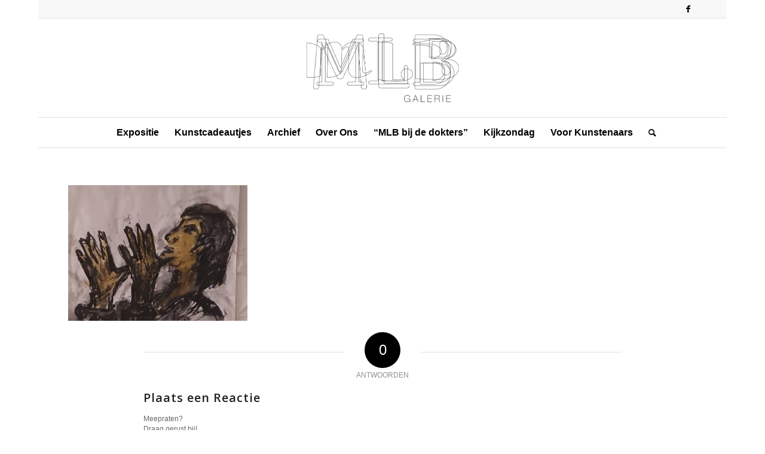

--- FILE ---
content_type: text/html; charset=UTF-8
request_url: https://mlbgalerie.nl/ik-wil-exposeren-3/de-profundis-a4-inkt-houtskool-waterverf-e-60/
body_size: 48155
content:
<!DOCTYPE html>
<html lang="nl-NL" class="html_boxed responsive av-preloader-disabled av-default-lightbox  html_header_top html_logo_center html_bottom_nav_header html_menu_right html_custom html_header_sticky_disabled html_header_shrinking_disabled html_header_topbar_active html_mobile_menu_phone html_header_searchicon html_content_align_center html_header_unstick_top_disabled html_header_stretch_disabled html_av-submenu-hidden html_av-submenu-display-click html_av-overlay-side html_av-overlay-side-classic html_av-submenu-noclone html_entry_id_14616 av-cookies-no-cookie-consent av-no-preview html_text_menu_active ">
<head>
<meta charset="UTF-8" />


<!-- mobile setting -->
<meta name="viewport" content="width=device-width, initial-scale=1">

<!-- Scripts/CSS and wp_head hook -->
<meta name='robots' content='index, follow, max-image-preview:large, max-snippet:-1, max-video-preview:-1' />

<!-- Google Tag Manager for WordPress by gtm4wp.com -->
<script data-cfasync="false" data-pagespeed-no-defer>
	var gtm4wp_datalayer_name = "dataLayer";
	var dataLayer = dataLayer || [];
</script>
<!-- End Google Tag Manager for WordPress by gtm4wp.com -->
	<!-- This site is optimized with the Yoast SEO plugin v26.8 - https://yoast.com/product/yoast-seo-wordpress/ -->
	<title>De profundis, a4, inkt houtskool, waterverf, € 60 - MLBgalerie</title>
	<link rel="canonical" href="https://mlbgalerie.nl/ik-wil-exposeren-3/de-profundis-a4-inkt-houtskool-waterverf-e-60/" />
	<meta property="og:locale" content="nl_NL" />
	<meta property="og:type" content="article" />
	<meta property="og:title" content="De profundis, a4, inkt houtskool, waterverf, € 60 - MLBgalerie" />
	<meta property="og:description" content="De profundis, a4, inkt houtskool, waterverf, € 60" />
	<meta property="og:url" content="https://mlbgalerie.nl/ik-wil-exposeren-3/de-profundis-a4-inkt-houtskool-waterverf-e-60/" />
	<meta property="og:site_name" content="MLBgalerie" />
	<meta property="article:modified_time" content="2023-10-22T08:44:43+00:00" />
	<meta property="og:image" content="https://mlbgalerie.nl/ik-wil-exposeren-3/de-profundis-a4-inkt-houtskool-waterverf-e-60" />
	<meta property="og:image:width" content="898" />
	<meta property="og:image:height" content="679" />
	<meta property="og:image:type" content="image/jpeg" />
	<meta name="twitter:card" content="summary_large_image" />
	<script type="application/ld+json" class="yoast-schema-graph">{"@context":"https://schema.org","@graph":[{"@type":"WebPage","@id":"https://mlbgalerie.nl/ik-wil-exposeren-3/de-profundis-a4-inkt-houtskool-waterverf-e-60/","url":"https://mlbgalerie.nl/ik-wil-exposeren-3/de-profundis-a4-inkt-houtskool-waterverf-e-60/","name":"De profundis, a4, inkt houtskool, waterverf, € 60 - MLBgalerie","isPartOf":{"@id":"https://mlbgalerie.nl/#website"},"primaryImageOfPage":{"@id":"https://mlbgalerie.nl/ik-wil-exposeren-3/de-profundis-a4-inkt-houtskool-waterverf-e-60/#primaryimage"},"image":{"@id":"https://mlbgalerie.nl/ik-wil-exposeren-3/de-profundis-a4-inkt-houtskool-waterverf-e-60/#primaryimage"},"thumbnailUrl":"https://mlbgalerie.nl/wp-content/uploads/2023/10/De-profundis-a4-inkt-houtskool-waterverf-E-60-.jpg","datePublished":"2023-10-19T09:02:44+00:00","dateModified":"2023-10-22T08:44:43+00:00","breadcrumb":{"@id":"https://mlbgalerie.nl/ik-wil-exposeren-3/de-profundis-a4-inkt-houtskool-waterverf-e-60/#breadcrumb"},"inLanguage":"nl-NL","potentialAction":[{"@type":"ReadAction","target":["https://mlbgalerie.nl/ik-wil-exposeren-3/de-profundis-a4-inkt-houtskool-waterverf-e-60/"]}]},{"@type":"ImageObject","inLanguage":"nl-NL","@id":"https://mlbgalerie.nl/ik-wil-exposeren-3/de-profundis-a4-inkt-houtskool-waterverf-e-60/#primaryimage","url":"https://mlbgalerie.nl/wp-content/uploads/2023/10/De-profundis-a4-inkt-houtskool-waterverf-E-60-.jpg","contentUrl":"https://mlbgalerie.nl/wp-content/uploads/2023/10/De-profundis-a4-inkt-houtskool-waterverf-E-60-.jpg","width":898,"height":679,"caption":"De profundis, a4, inkt houtskool, waterverf, € 60"},{"@type":"BreadcrumbList","@id":"https://mlbgalerie.nl/ik-wil-exposeren-3/de-profundis-a4-inkt-houtskool-waterverf-e-60/#breadcrumb","itemListElement":[{"@type":"ListItem","position":1,"name":"Home","item":"https://mlbgalerie.nl/"},{"@type":"ListItem","position":2,"name":"&#8220;MLB bij de dokters: Ernie Penseel&#8221;","item":"https://mlbgalerie.nl/ik-wil-exposeren-3/"},{"@type":"ListItem","position":3,"name":"De profundis, a4, inkt houtskool, waterverf, € 60"}]},{"@type":"WebSite","@id":"https://mlbgalerie.nl/#website","url":"https://mlbgalerie.nl/","name":"MLBgalerie","description":"Kunst","potentialAction":[{"@type":"SearchAction","target":{"@type":"EntryPoint","urlTemplate":"https://mlbgalerie.nl/?s={search_term_string}"},"query-input":{"@type":"PropertyValueSpecification","valueRequired":true,"valueName":"search_term_string"}}],"inLanguage":"nl-NL"}]}</script>
	<!-- / Yoast SEO plugin. -->



<link rel="alternate" type="application/rss+xml" title="MLBgalerie &raquo; feed" href="https://mlbgalerie.nl/feed/" />
<link rel="alternate" type="application/rss+xml" title="MLBgalerie &raquo; reacties feed" href="https://mlbgalerie.nl/comments/feed/" />
<link rel="alternate" type="application/rss+xml" title="MLBgalerie &raquo; De profundis, a4, inkt houtskool, waterverf, € 60 reacties feed" href="https://mlbgalerie.nl/ik-wil-exposeren-3/de-profundis-a4-inkt-houtskool-waterverf-e-60/feed/" />
<link rel="alternate" title="oEmbed (JSON)" type="application/json+oembed" href="https://mlbgalerie.nl/wp-json/oembed/1.0/embed?url=https%3A%2F%2Fmlbgalerie.nl%2Fik-wil-exposeren-3%2Fde-profundis-a4-inkt-houtskool-waterverf-e-60%2F" />
<link rel="alternate" title="oEmbed (XML)" type="text/xml+oembed" href="https://mlbgalerie.nl/wp-json/oembed/1.0/embed?url=https%3A%2F%2Fmlbgalerie.nl%2Fik-wil-exposeren-3%2Fde-profundis-a4-inkt-houtskool-waterverf-e-60%2F&#038;format=xml" />

<!-- google webfont font replacement -->

			
			<style id='wp-img-auto-sizes-contain-inline-css' type='text/css'>
img:is([sizes=auto i],[sizes^="auto," i]){contain-intrinsic-size:3000px 1500px}
/*# sourceURL=wp-img-auto-sizes-contain-inline-css */
</style>
<link data-minify="1" rel='stylesheet' id='avia-grid-css' href='https://mlbgalerie.nl/wp-content/cache/min/1/wp-content/themes/enfold/css/grid.css?ver=1736761715' type='text/css' media='all' />
<link data-minify="1" rel='stylesheet' id='avia-base-css' href='https://mlbgalerie.nl/wp-content/cache/min/1/wp-content/themes/enfold/css/base.css?ver=1736761715' type='text/css' media='all' />
<link data-minify="1" rel='stylesheet' id='avia-layout-css' href='https://mlbgalerie.nl/wp-content/cache/min/1/wp-content/themes/enfold/css/layout.css?ver=1736761715' type='text/css' media='all' />
<link data-minify="1" rel='stylesheet' id='avia-module-audioplayer-css' href='https://mlbgalerie.nl/wp-content/cache/min/1/wp-content/themes/enfold/config-templatebuilder/avia-shortcodes/audio-player/audio-player.css?ver=1736761715' type='text/css' media='all' />
<link data-minify="1" rel='stylesheet' id='avia-module-blog-css' href='https://mlbgalerie.nl/wp-content/cache/min/1/wp-content/themes/enfold/config-templatebuilder/avia-shortcodes/blog/blog.css?ver=1736761715' type='text/css' media='all' />
<link data-minify="1" rel='stylesheet' id='avia-module-postslider-css' href='https://mlbgalerie.nl/wp-content/cache/min/1/wp-content/themes/enfold/config-templatebuilder/avia-shortcodes/postslider/postslider.css?ver=1736761715' type='text/css' media='all' />
<link data-minify="1" rel='stylesheet' id='avia-module-button-css' href='https://mlbgalerie.nl/wp-content/cache/min/1/wp-content/themes/enfold/config-templatebuilder/avia-shortcodes/buttons/buttons.css?ver=1736761715' type='text/css' media='all' />
<link data-minify="1" rel='stylesheet' id='avia-module-buttonrow-css' href='https://mlbgalerie.nl/wp-content/cache/min/1/wp-content/themes/enfold/config-templatebuilder/avia-shortcodes/buttonrow/buttonrow.css?ver=1736761715' type='text/css' media='all' />
<link data-minify="1" rel='stylesheet' id='avia-module-button-fullwidth-css' href='https://mlbgalerie.nl/wp-content/cache/min/1/wp-content/themes/enfold/config-templatebuilder/avia-shortcodes/buttons_fullwidth/buttons_fullwidth.css?ver=1736761715' type='text/css' media='all' />
<link data-minify="1" rel='stylesheet' id='avia-module-catalogue-css' href='https://mlbgalerie.nl/wp-content/cache/min/1/wp-content/themes/enfold/config-templatebuilder/avia-shortcodes/catalogue/catalogue.css?ver=1736761715' type='text/css' media='all' />
<link data-minify="1" rel='stylesheet' id='avia-module-comments-css' href='https://mlbgalerie.nl/wp-content/cache/min/1/wp-content/themes/enfold/config-templatebuilder/avia-shortcodes/comments/comments.css?ver=1736761715' type='text/css' media='all' />
<link data-minify="1" rel='stylesheet' id='avia-module-contact-css' href='https://mlbgalerie.nl/wp-content/cache/min/1/wp-content/themes/enfold/config-templatebuilder/avia-shortcodes/contact/contact.css?ver=1736761715' type='text/css' media='all' />
<link data-minify="1" rel='stylesheet' id='avia-module-slideshow-css' href='https://mlbgalerie.nl/wp-content/cache/min/1/wp-content/themes/enfold/config-templatebuilder/avia-shortcodes/slideshow/slideshow.css?ver=1736761715' type='text/css' media='all' />
<link data-minify="1" rel='stylesheet' id='avia-module-slideshow-contentpartner-css' href='https://mlbgalerie.nl/wp-content/cache/min/1/wp-content/themes/enfold/config-templatebuilder/avia-shortcodes/contentslider/contentslider.css?ver=1736761715' type='text/css' media='all' />
<link data-minify="1" rel='stylesheet' id='avia-module-countdown-css' href='https://mlbgalerie.nl/wp-content/cache/min/1/wp-content/themes/enfold/config-templatebuilder/avia-shortcodes/countdown/countdown.css?ver=1736761715' type='text/css' media='all' />
<link data-minify="1" rel='stylesheet' id='avia-module-gallery-css' href='https://mlbgalerie.nl/wp-content/cache/min/1/wp-content/themes/enfold/config-templatebuilder/avia-shortcodes/gallery/gallery.css?ver=1736761715' type='text/css' media='all' />
<link data-minify="1" rel='stylesheet' id='avia-module-gallery-hor-css' href='https://mlbgalerie.nl/wp-content/cache/min/1/wp-content/themes/enfold/config-templatebuilder/avia-shortcodes/gallery_horizontal/gallery_horizontal.css?ver=1736761715' type='text/css' media='all' />
<link data-minify="1" rel='stylesheet' id='avia-module-maps-css' href='https://mlbgalerie.nl/wp-content/cache/min/1/wp-content/themes/enfold/config-templatebuilder/avia-shortcodes/google_maps/google_maps.css?ver=1736761715' type='text/css' media='all' />
<link data-minify="1" rel='stylesheet' id='avia-module-gridrow-css' href='https://mlbgalerie.nl/wp-content/cache/min/1/wp-content/themes/enfold/config-templatebuilder/avia-shortcodes/grid_row/grid_row.css?ver=1736761715' type='text/css' media='all' />
<link data-minify="1" rel='stylesheet' id='avia-module-heading-css' href='https://mlbgalerie.nl/wp-content/cache/min/1/wp-content/themes/enfold/config-templatebuilder/avia-shortcodes/heading/heading.css?ver=1736761715' type='text/css' media='all' />
<link data-minify="1" rel='stylesheet' id='avia-module-rotator-css' href='https://mlbgalerie.nl/wp-content/cache/min/1/wp-content/themes/enfold/config-templatebuilder/avia-shortcodes/headline_rotator/headline_rotator.css?ver=1736761715' type='text/css' media='all' />
<link data-minify="1" rel='stylesheet' id='avia-module-hr-css' href='https://mlbgalerie.nl/wp-content/cache/min/1/wp-content/themes/enfold/config-templatebuilder/avia-shortcodes/hr/hr.css?ver=1736761715' type='text/css' media='all' />
<link data-minify="1" rel='stylesheet' id='avia-module-icon-css' href='https://mlbgalerie.nl/wp-content/cache/min/1/wp-content/themes/enfold/config-templatebuilder/avia-shortcodes/icon/icon.css?ver=1736761715' type='text/css' media='all' />
<link data-minify="1" rel='stylesheet' id='avia-module-iconbox-css' href='https://mlbgalerie.nl/wp-content/cache/min/1/wp-content/themes/enfold/config-templatebuilder/avia-shortcodes/iconbox/iconbox.css?ver=1736761715' type='text/css' media='all' />
<link data-minify="1" rel='stylesheet' id='avia-module-icongrid-css' href='https://mlbgalerie.nl/wp-content/cache/min/1/wp-content/themes/enfold/config-templatebuilder/avia-shortcodes/icongrid/icongrid.css?ver=1736761715' type='text/css' media='all' />
<link data-minify="1" rel='stylesheet' id='avia-module-iconlist-css' href='https://mlbgalerie.nl/wp-content/cache/min/1/wp-content/themes/enfold/config-templatebuilder/avia-shortcodes/iconlist/iconlist.css?ver=1736761715' type='text/css' media='all' />
<link data-minify="1" rel='stylesheet' id='avia-module-image-css' href='https://mlbgalerie.nl/wp-content/cache/min/1/wp-content/themes/enfold/config-templatebuilder/avia-shortcodes/image/image.css?ver=1736761715' type='text/css' media='all' />
<link data-minify="1" rel='stylesheet' id='avia-module-hotspot-css' href='https://mlbgalerie.nl/wp-content/cache/min/1/wp-content/themes/enfold/config-templatebuilder/avia-shortcodes/image_hotspots/image_hotspots.css?ver=1736761715' type='text/css' media='all' />
<link data-minify="1" rel='stylesheet' id='avia-module-magazine-css' href='https://mlbgalerie.nl/wp-content/cache/min/1/wp-content/themes/enfold/config-templatebuilder/avia-shortcodes/magazine/magazine.css?ver=1736761715' type='text/css' media='all' />
<link data-minify="1" rel='stylesheet' id='avia-module-masonry-css' href='https://mlbgalerie.nl/wp-content/cache/min/1/wp-content/themes/enfold/config-templatebuilder/avia-shortcodes/masonry_entries/masonry_entries.css?ver=1736761715' type='text/css' media='all' />
<link data-minify="1" rel='stylesheet' id='avia-siteloader-css' href='https://mlbgalerie.nl/wp-content/cache/min/1/wp-content/themes/enfold/css/avia-snippet-site-preloader.css?ver=1736761715' type='text/css' media='all' />
<link data-minify="1" rel='stylesheet' id='avia-module-menu-css' href='https://mlbgalerie.nl/wp-content/cache/min/1/wp-content/themes/enfold/config-templatebuilder/avia-shortcodes/menu/menu.css?ver=1736761715' type='text/css' media='all' />
<link data-minify="1" rel='stylesheet' id='avia-modfule-notification-css' href='https://mlbgalerie.nl/wp-content/cache/min/1/wp-content/themes/enfold/config-templatebuilder/avia-shortcodes/notification/notification.css?ver=1736761715' type='text/css' media='all' />
<link data-minify="1" rel='stylesheet' id='avia-module-numbers-css' href='https://mlbgalerie.nl/wp-content/cache/min/1/wp-content/themes/enfold/config-templatebuilder/avia-shortcodes/numbers/numbers.css?ver=1736761715' type='text/css' media='all' />
<link data-minify="1" rel='stylesheet' id='avia-module-portfolio-css' href='https://mlbgalerie.nl/wp-content/cache/min/1/wp-content/themes/enfold/config-templatebuilder/avia-shortcodes/portfolio/portfolio.css?ver=1736761715' type='text/css' media='all' />
<link data-minify="1" rel='stylesheet' id='avia-module-post-metadata-css' href='https://mlbgalerie.nl/wp-content/cache/min/1/wp-content/themes/enfold/config-templatebuilder/avia-shortcodes/post_metadata/post_metadata.css?ver=1736761715' type='text/css' media='all' />
<link data-minify="1" rel='stylesheet' id='avia-module-progress-bar-css' href='https://mlbgalerie.nl/wp-content/cache/min/1/wp-content/themes/enfold/config-templatebuilder/avia-shortcodes/progressbar/progressbar.css?ver=1736761715' type='text/css' media='all' />
<link data-minify="1" rel='stylesheet' id='avia-module-promobox-css' href='https://mlbgalerie.nl/wp-content/cache/min/1/wp-content/themes/enfold/config-templatebuilder/avia-shortcodes/promobox/promobox.css?ver=1736761715' type='text/css' media='all' />
<link data-minify="1" rel='stylesheet' id='avia-sc-search-css' href='https://mlbgalerie.nl/wp-content/cache/min/1/wp-content/themes/enfold/config-templatebuilder/avia-shortcodes/search/search.css?ver=1736761715' type='text/css' media='all' />
<link data-minify="1" rel='stylesheet' id='avia-module-slideshow-accordion-css' href='https://mlbgalerie.nl/wp-content/cache/min/1/wp-content/themes/enfold/config-templatebuilder/avia-shortcodes/slideshow_accordion/slideshow_accordion.css?ver=1736761715' type='text/css' media='all' />
<link data-minify="1" rel='stylesheet' id='avia-module-slideshow-feature-image-css' href='https://mlbgalerie.nl/wp-content/cache/min/1/wp-content/themes/enfold/config-templatebuilder/avia-shortcodes/slideshow_feature_image/slideshow_feature_image.css?ver=1736761715' type='text/css' media='all' />
<link data-minify="1" rel='stylesheet' id='avia-module-slideshow-fullsize-css' href='https://mlbgalerie.nl/wp-content/cache/min/1/wp-content/themes/enfold/config-templatebuilder/avia-shortcodes/slideshow_fullsize/slideshow_fullsize.css?ver=1736761715' type='text/css' media='all' />
<link data-minify="1" rel='stylesheet' id='avia-module-slideshow-fullscreen-css' href='https://mlbgalerie.nl/wp-content/cache/min/1/wp-content/themes/enfold/config-templatebuilder/avia-shortcodes/slideshow_fullscreen/slideshow_fullscreen.css?ver=1736761715' type='text/css' media='all' />
<link data-minify="1" rel='stylesheet' id='avia-module-slideshow-ls-css' href='https://mlbgalerie.nl/wp-content/cache/min/1/wp-content/themes/enfold/config-templatebuilder/avia-shortcodes/slideshow_layerslider/slideshow_layerslider.css?ver=1736761715' type='text/css' media='all' />
<link data-minify="1" rel='stylesheet' id='avia-module-social-css' href='https://mlbgalerie.nl/wp-content/cache/min/1/wp-content/themes/enfold/config-templatebuilder/avia-shortcodes/social_share/social_share.css?ver=1736761715' type='text/css' media='all' />
<link data-minify="1" rel='stylesheet' id='avia-module-tabsection-css' href='https://mlbgalerie.nl/wp-content/cache/min/1/wp-content/themes/enfold/config-templatebuilder/avia-shortcodes/tab_section/tab_section.css?ver=1736761715' type='text/css' media='all' />
<link data-minify="1" rel='stylesheet' id='avia-module-table-css' href='https://mlbgalerie.nl/wp-content/cache/min/1/wp-content/themes/enfold/config-templatebuilder/avia-shortcodes/table/table.css?ver=1736761715' type='text/css' media='all' />
<link data-minify="1" rel='stylesheet' id='avia-module-tabs-css' href='https://mlbgalerie.nl/wp-content/cache/min/1/wp-content/themes/enfold/config-templatebuilder/avia-shortcodes/tabs/tabs.css?ver=1736761715' type='text/css' media='all' />
<link data-minify="1" rel='stylesheet' id='avia-module-team-css' href='https://mlbgalerie.nl/wp-content/cache/min/1/wp-content/themes/enfold/config-templatebuilder/avia-shortcodes/team/team.css?ver=1736761715' type='text/css' media='all' />
<link data-minify="1" rel='stylesheet' id='avia-module-testimonials-css' href='https://mlbgalerie.nl/wp-content/cache/min/1/wp-content/themes/enfold/config-templatebuilder/avia-shortcodes/testimonials/testimonials.css?ver=1736761715' type='text/css' media='all' />
<link data-minify="1" rel='stylesheet' id='avia-module-timeline-css' href='https://mlbgalerie.nl/wp-content/cache/min/1/wp-content/themes/enfold/config-templatebuilder/avia-shortcodes/timeline/timeline.css?ver=1736761715' type='text/css' media='all' />
<link data-minify="1" rel='stylesheet' id='avia-module-toggles-css' href='https://mlbgalerie.nl/wp-content/cache/min/1/wp-content/themes/enfold/config-templatebuilder/avia-shortcodes/toggles/toggles.css?ver=1736761715' type='text/css' media='all' />
<link data-minify="1" rel='stylesheet' id='avia-module-video-css' href='https://mlbgalerie.nl/wp-content/cache/min/1/wp-content/themes/enfold/config-templatebuilder/avia-shortcodes/video/video.css?ver=1736761715' type='text/css' media='all' />
<style id='wp-emoji-styles-inline-css' type='text/css'>

	img.wp-smiley, img.emoji {
		display: inline !important;
		border: none !important;
		box-shadow: none !important;
		height: 1em !important;
		width: 1em !important;
		margin: 0 0.07em !important;
		vertical-align: -0.1em !important;
		background: none !important;
		padding: 0 !important;
	}
/*# sourceURL=wp-emoji-styles-inline-css */
</style>
<link data-minify="1" rel='stylesheet' id='avia-scs-css' href='https://mlbgalerie.nl/wp-content/cache/min/1/wp-content/themes/enfold/css/shortcodes.css?ver=1736761715' type='text/css' media='all' />
<link data-minify="1" rel='stylesheet' id='avia-popup-css-css' href='https://mlbgalerie.nl/wp-content/cache/min/1/wp-content/themes/enfold/js/aviapopup/magnific-popup.css?ver=1736761715' type='text/css' media='screen' />
<link data-minify="1" rel='stylesheet' id='avia-lightbox-css' href='https://mlbgalerie.nl/wp-content/cache/min/1/wp-content/themes/enfold/css/avia-snippet-lightbox.css?ver=1736761715' type='text/css' media='screen' />
<link data-minify="1" rel='stylesheet' id='avia-widget-css-css' href='https://mlbgalerie.nl/wp-content/cache/min/1/wp-content/themes/enfold/css/avia-snippet-widget.css?ver=1736761715' type='text/css' media='screen' />
<link data-minify="1" rel='stylesheet' id='avia-dynamic-css' href='https://mlbgalerie.nl/wp-content/cache/min/1/wp-content/uploads/dynamic_avia/enfold.css?ver=1736761715' type='text/css' media='all' />
<link data-minify="1" rel='stylesheet' id='avia-custom-css' href='https://mlbgalerie.nl/wp-content/cache/min/1/wp-content/themes/enfold/css/custom.css?ver=1736761715' type='text/css' media='all' />
<script type="text/javascript" src="https://mlbgalerie.nl/wp-includes/js/jquery/jquery.min.js?ver=3.7.1" id="jquery-core-js"></script>


<link rel="https://api.w.org/" href="https://mlbgalerie.nl/wp-json/" /><link rel="alternate" title="JSON" type="application/json" href="https://mlbgalerie.nl/wp-json/wp/v2/media/14616" /><link rel="EditURI" type="application/rsd+xml" title="RSD" href="https://mlbgalerie.nl/xmlrpc.php?rsd" />
<meta name="generator" content="WordPress 6.9" />
<link rel='shortlink' href='https://mlbgalerie.nl/?p=14616' />

<!-- Google Tag Manager for WordPress by gtm4wp.com -->
<!-- GTM Container placement set to footer -->
<script data-cfasync="false" data-pagespeed-no-defer type="text/javascript">
	var dataLayer_content = {"pagePostType":"attachment","pagePostType2":"single-attachment","pagePostAuthor":"Mieke Schulte"};
	dataLayer.push( dataLayer_content );
</script>
<script data-cfasync="false" data-pagespeed-no-defer type="text/javascript">
(function(w,d,s,l,i){w[l]=w[l]||[];w[l].push({'gtm.start':
new Date().getTime(),event:'gtm.js'});var f=d.getElementsByTagName(s)[0],
j=d.createElement(s),dl=l!='dataLayer'?'&l='+l:'';j.async=true;j.src=
'//www.googletagmanager.com/gtm.js?id='+i+dl;f.parentNode.insertBefore(j,f);
})(window,document,'script','dataLayer','GTM-PLGD7DJ');
</script>
<!-- End Google Tag Manager for WordPress by gtm4wp.com --><link rel="profile" href="http://gmpg.org/xfn/11" />
<link rel="alternate" type="application/rss+xml" title="MLBgalerie RSS2 Feed" href="https://mlbgalerie.nl/feed/" />
<link rel="pingback" href="https://mlbgalerie.nl/xmlrpc.php" />

<style type='text/css' media='screen'>
 #top #header_main > .container, #top #header_main > .container .main_menu  .av-main-nav > li > a, #top #header_main #menu-item-shop .cart_dropdown_link{ height:165px; line-height: 165px; }
 .html_top_nav_header .av-logo-container{ height:165px;  }
 .html_header_top.html_header_sticky #top #wrap_all #main{ padding-top:247px; } 
</style>
<!--[if lt IE 9]><script src="https://mlbgalerie.nl/wp-content/themes/enfold/js/html5shiv.js"></script><![endif]-->
<link rel="icon" href="/wp-content/uploads/2016/05/onbekend.png" type="image/png">
<style type='text/css'>
@font-face {font-family: 'entypo-fontello'; font-weight: normal; font-style: normal; font-display: auto;
src: url('https://mlbgalerie.nl/wp-content/themes/enfold/config-templatebuilder/avia-template-builder/assets/fonts/entypo-fontello.woff2') format('woff2'),
url('https://mlbgalerie.nl/wp-content/themes/enfold/config-templatebuilder/avia-template-builder/assets/fonts/entypo-fontello.woff') format('woff'),
url('https://mlbgalerie.nl/wp-content/themes/enfold/config-templatebuilder/avia-template-builder/assets/fonts/entypo-fontello.ttf') format('truetype'), 
url('https://mlbgalerie.nl/wp-content/themes/enfold/config-templatebuilder/avia-template-builder/assets/fonts/entypo-fontello.svg#entypo-fontello') format('svg'),
url('https://mlbgalerie.nl/wp-content/themes/enfold/config-templatebuilder/avia-template-builder/assets/fonts/entypo-fontello.eot'),
url('https://mlbgalerie.nl/wp-content/themes/enfold/config-templatebuilder/avia-template-builder/assets/fonts/entypo-fontello.eot?#iefix') format('embedded-opentype');
} #top .avia-font-entypo-fontello, body .avia-font-entypo-fontello, html body [data-av_iconfont='entypo-fontello']:before{ font-family: 'entypo-fontello'; }
</style>

<!--
Debugging Info for Theme support: 

Theme: Enfold
Version: 4.8.1
Installed: enfold
AviaFramework Version: 5.0
AviaBuilder Version: 4.8
aviaElementManager Version: 1.0.1
ML:128-PU:20-PLA:14
WP:6.9
Compress: CSS:disabled - JS:disabled
Updates: enabled - token has changed and not verified
PLAu:12
--><noscript><style id="rocket-lazyload-nojs-css">.rll-youtube-player, [data-lazy-src]{display:none !important;}</style></noscript>
<meta name="generator" content="WP Rocket 3.17.4" data-wpr-features="wpr_defer_js wpr_minify_concatenate_js wpr_lazyload_images wpr_lazyload_iframes wpr_minify_css wpr_desktop" /></head>




<body id="top" class="attachment wp-singular attachment-template-default attachmentid-14616 attachment-jpeg wp-theme-enfold  rtl_columns boxed open_sans helvetica-neue-websave helvetica_neue" itemscope="itemscope" itemtype="https://schema.org/WebPage" >

	
	<div id='wrap_all'>

	
<header id='header' class='all_colors header_color light_bg_color  av_header_top av_logo_center av_bottom_nav_header av_menu_right av_custom av_header_sticky_disabled av_header_shrinking_disabled av_header_stretch_disabled av_mobile_menu_phone av_header_searchicon av_header_unstick_top_disabled av_header_border_disabled'  role="banner" itemscope="itemscope" itemtype="https://schema.org/WPHeader" >

		<div id='header_meta' class='container_wrap container_wrap_meta  av_icon_active_right av_extra_header_active av_phone_active_right av_entry_id_14616'>
		
			      <div class='container'>
			      <ul class='noLightbox social_bookmarks icon_count_1'><li class='social_bookmarks_facebook av-social-link-facebook social_icon_1'><a target="_blank" aria-label="Link naar Facebook" href='https://www.facebook.com/MLBgalerie/' aria-hidden='false' data-av_icon='' data-av_iconfont='entypo-fontello' title='Facebook' rel="noopener"><span class='avia_hidden_link_text'>Facebook</span></a></li></ul>			      </div>
		</div>

		<div  id='header_main' class='container_wrap container_wrap_logo'>
	
        <div class='container av-logo-container'><div class='inner-container'><span class='logo'><a href='https://mlbgalerie.nl/'><img height="100" width="300" src="data:image/svg+xml,%3Csvg%20xmlns='http://www.w3.org/2000/svg'%20viewBox='0%200%20300%20100'%3E%3C/svg%3E" alt='MLBgalerie' title='' data-lazy-src="/wp-content/uploads/2017/02/MLB_zwart.png" /><noscript><img height="100" width="300" src='/wp-content/uploads/2017/02/MLB_zwart.png' alt='MLBgalerie' title='' /></noscript></a></span></div></div><div id='header_main_alternate' class='container_wrap'><div class='container'><nav class='main_menu' data-selectname='Selecteer een pagina'  role="navigation" itemscope="itemscope" itemtype="https://schema.org/SiteNavigationElement" ><div class="avia-menu av-main-nav-wrap"><ul id="avia-menu" class="menu av-main-nav"><li id="menu-item-14716" class="menu-item menu-item-type-post_type menu-item-object-page menu-item-home menu-item-has-children menu-item-top-level menu-item-top-level-1"><a href="https://mlbgalerie.nl/" itemprop="url"><span class="avia-bullet"></span><span class="avia-menu-text">Expositie</span><span class="avia-menu-fx"><span class="avia-arrow-wrap"><span class="avia-arrow"></span></span></span></a>


<ul class="sub-menu">
	<li id="menu-item-6929" class="menu-item menu-item-type-post_type menu-item-object-page"><a href="https://mlbgalerie.nl/senad-alic/" itemprop="url"><span class="avia-bullet"></span><span class="avia-menu-text">Senad Alić</span></a></li>
</ul>
</li>
<li id="menu-item-45" class="menu-item menu-item-type-post_type menu-item-object-page menu-item-has-children menu-item-mega-parent  menu-item-top-level menu-item-top-level-2"><a href="https://mlbgalerie.nl/kunst-kopen/" itemprop="url"><span class="avia-bullet"></span><span class="avia-menu-text">Kunstcadeautjes</span><span class="avia-menu-fx"><span class="avia-arrow-wrap"><span class="avia-arrow"></span></span></span></a>
<div class='avia_mega_div avia_mega1 three units'>

<ul class="sub-menu">
	<li id="menu-item-11454" class="menu-item menu-item-type-post_type menu-item-object-page avia_mega_menu_columns_1 three units avia_mega_menu_columns_last avia_mega_menu_columns_first"><span class='mega_menu_title heading-color av-special-font'><a href='https://mlbgalerie.nl/zintenz/'>Zintenz kaarten</a></span></li>
</ul>

</div>
</li>
<li id="menu-item-259" class="menu-item menu-item-type-post_type menu-item-object-page menu-item-has-children menu-item-top-level menu-item-top-level-3"><a href="https://mlbgalerie.nl/archief/" itemprop="url"><span class="avia-bullet"></span><span class="avia-menu-text">Archief</span><span class="avia-menu-fx"><span class="avia-arrow-wrap"><span class="avia-arrow"></span></span></span></a>


<ul class="sub-menu">
	<li id="menu-item-14597" class="menu-item menu-item-type-post_type menu-item-object-page"><a href="https://mlbgalerie.nl/2023-2/" itemprop="url"><span class="avia-bullet"></span><span class="avia-menu-text">Archief 2023</span></a></li>
	<li id="menu-item-13862" class="menu-item menu-item-type-post_type menu-item-object-page"><a href="https://mlbgalerie.nl/2022-2/" itemprop="url"><span class="avia-bullet"></span><span class="avia-menu-text">Archief 2022</span></a></li>
	<li id="menu-item-11185" class="menu-item menu-item-type-post_type menu-item-object-page"><a href="https://mlbgalerie.nl/2021-2/" itemprop="url"><span class="avia-bullet"></span><span class="avia-menu-text">Archief 2021</span></a></li>
	<li id="menu-item-7408" class="menu-item menu-item-type-post_type menu-item-object-page"><a href="https://mlbgalerie.nl/archief-2020/" itemprop="url"><span class="avia-bullet"></span><span class="avia-menu-text">Archief 2020</span></a></li>
	<li id="menu-item-4610" class="menu-item menu-item-type-post_type menu-item-object-page"><a href="https://mlbgalerie.nl/archief-2019/" itemprop="url"><span class="avia-bullet"></span><span class="avia-menu-text">Archief 2019</span></a></li>
	<li id="menu-item-3366" class="menu-item menu-item-type-post_type menu-item-object-page"><a href="https://mlbgalerie.nl/archief-2018/" itemprop="url"><span class="avia-bullet"></span><span class="avia-menu-text">Archief 2018</span></a></li>
	<li id="menu-item-2203" class="menu-item menu-item-type-post_type menu-item-object-page"><a href="https://mlbgalerie.nl/archief-2017/" itemprop="url"><span class="avia-bullet"></span><span class="avia-menu-text">Archief 2017</span></a></li>
	<li id="menu-item-393" class="menu-item menu-item-type-post_type menu-item-object-page"><a href="https://mlbgalerie.nl/archief-2016/" itemprop="url"><span class="avia-bullet"></span><span class="avia-menu-text">Archief 2016</span></a></li>
	<li id="menu-item-392" class="menu-item menu-item-type-post_type menu-item-object-page"><a href="https://mlbgalerie.nl/archief-2015/" itemprop="url"><span class="avia-bullet"></span><span class="avia-menu-text">Archief 2015</span></a></li>
	<li id="menu-item-1727" class="menu-item menu-item-type-post_type menu-item-object-page"><a href="https://mlbgalerie.nl/archief-2014/" itemprop="url"><span class="avia-bullet"></span><span class="avia-menu-text">Archief 2014</span></a></li>
	<li id="menu-item-1768" class="menu-item menu-item-type-post_type menu-item-object-page"><a href="https://mlbgalerie.nl/archief-2013/" itemprop="url"><span class="avia-bullet"></span><span class="avia-menu-text">Archief 2013 en eerder</span></a></li>
</ul>
</li>
<li id="menu-item-42" class="menu-item menu-item-type-post_type menu-item-object-page menu-item-has-children menu-item-mega-parent  menu-item-top-level menu-item-top-level-4"><a href="https://mlbgalerie.nl/over-ons/" itemprop="url"><span class="avia-bullet"></span><span class="avia-menu-text">Over Ons</span><span class="avia-menu-fx"><span class="avia-arrow-wrap"><span class="avia-arrow"></span></span></span></a>
<div class='avia_mega_div avia_mega2 six units'>

<ul class="sub-menu">
	<li id="menu-item-38" class="menu-item menu-item-type-post_type menu-item-object-page avia_mega_menu_columns_2 three units  avia_mega_menu_columns_first"><span class='mega_menu_title heading-color av-special-font'><a href='https://mlbgalerie.nl/achtergrond/'>Achtergrond</a></span></li>
	<li id="menu-item-39" class="menu-item menu-item-type-post_type menu-item-object-page avia_mega_menu_columns_2 three units avia_mega_menu_columns_last"><span class='mega_menu_title heading-color av-special-font'><a href='https://mlbgalerie.nl/kunst-voor-iedereen/'>MLB Galerie tot 2023</a></span></li>
</ul>

</div>
</li>
<li id="menu-item-14750" class="menu-item menu-item-type-post_type menu-item-object-page menu-item-has-children menu-item-top-level menu-item-top-level-5"><a href="https://mlbgalerie.nl/ik-wil-exposeren-4/" itemprop="url"><span class="avia-bullet"></span><span class="avia-menu-text">“MLB bij de dokters&#8221;</span><span class="avia-menu-fx"><span class="avia-arrow-wrap"><span class="avia-arrow"></span></span></span></a>


<ul class="sub-menu">
	<li id="menu-item-14947" class="menu-item menu-item-type-post_type menu-item-object-page"><a href="https://mlbgalerie.nl/ik-wil-exposeren-7/" itemprop="url"><span class="avia-bullet"></span><span class="avia-menu-text">“MLB bij de dokters: Aygul Kosedal”</span></a></li>
	<li id="menu-item-14877" class="menu-item menu-item-type-post_type menu-item-object-page"><a href="https://mlbgalerie.nl/ik-wil-exposeren-6/" itemprop="url"><span class="avia-bullet"></span><span class="avia-menu-text">“MLB bij de dokters: Ward Bos”</span></a></li>
	<li id="menu-item-14797" class="menu-item menu-item-type-post_type menu-item-object-page"><a href="https://mlbgalerie.nl/ik-wil-exposeren-5/" itemprop="url"><span class="avia-bullet"></span><span class="avia-menu-text">“MLB bij de dokters: Thérèse van der Werff”</span></a></li>
	<li id="menu-item-14759" class="menu-item menu-item-type-post_type menu-item-object-page"><a href="https://mlbgalerie.nl/ik-wil-exposeren-4/" itemprop="url"><span class="avia-bullet"></span><span class="avia-menu-text">Henriëtte van der Does bij de dokters</span></a></li>
	<li id="menu-item-14641" class="menu-item menu-item-type-post_type menu-item-object-page"><a href="https://mlbgalerie.nl/ik-wil-exposeren-3/" itemprop="url"><span class="avia-bullet"></span><span class="avia-menu-text">Ernie Penseel bij de dokters</span></a></li>
	<li id="menu-item-4190" class="menu-item menu-item-type-post_type menu-item-object-page"><a href="https://mlbgalerie.nl/ik-wil-exposeren-2/" itemprop="url"><span class="avia-bullet"></span><span class="avia-menu-text">Machteld Scheffer bij de dokters</span></a></li>
</ul>
</li>
<li id="menu-item-46" class="menu-item menu-item-type-post_type menu-item-object-page menu-item-has-children menu-item-mega-parent  menu-item-top-level menu-item-top-level-6"><a href="https://mlbgalerie.nl/kunst-voor-iedereen/art-talk/" itemprop="url"><span class="avia-bullet"></span><span class="avia-menu-text">Kijkzondag</span><span class="avia-menu-fx"><span class="avia-arrow-wrap"><span class="avia-arrow"></span></span></span></a>
<div class='avia_mega_div avia_mega1 three units'>

<ul class="sub-menu">
	<li id="menu-item-4825" class="menu-item menu-item-type-post_type menu-item-object-page avia_mega_menu_columns_1 three units avia_mega_menu_columns_last avia_mega_menu_columns_first"><span class='mega_menu_title heading-color av-special-font'><a href='https://mlbgalerie.nl/kunst-voor-iedereen/zoom/'>ZOOM instructie</a></span></li>
</ul>

</div>
</li>
<li id="menu-item-99" class="menu-item menu-item-type-post_type menu-item-object-page menu-item-has-children menu-item-top-level menu-item-top-level-7"><a href="https://mlbgalerie.nl/voor-kunstenaars/" itemprop="url"><span class="avia-bullet"></span><span class="avia-menu-text">Voor Kunstenaars</span><span class="avia-menu-fx"><span class="avia-arrow-wrap"><span class="avia-arrow"></span></span></span></a>


<ul class="sub-menu">
	<li id="menu-item-14213" class="menu-item menu-item-type-post_type menu-item-object-page"><a href="https://mlbgalerie.nl/popup/" itemprop="url"><span class="avia-bullet"></span><span class="avia-menu-text">Popup’s in september 23</span></a></li>
	<li id="menu-item-41" class="menu-item menu-item-type-post_type menu-item-object-page"><a href="https://mlbgalerie.nl/ik-wil-exposeren/" itemprop="url"><span class="avia-bullet"></span><span class="avia-menu-text">Ik wil exposeren</span></a></li>
</ul>
</li>
<li id="menu-item-search" class="noMobile menu-item menu-item-search-dropdown menu-item-avia-special"><a aria-label="Zoek" href="?s=" rel="nofollow" data-avia-search-tooltip="

&lt;form role=&quot;search&quot; action=&quot;https://mlbgalerie.nl/&quot; id=&quot;searchform&quot; method=&quot;get&quot; class=&quot;&quot;&gt;
	&lt;div&gt;
		&lt;input type=&quot;submit&quot; value=&quot;&quot; id=&quot;searchsubmit&quot; class=&quot;button avia-font-entypo-fontello&quot; /&gt;
		&lt;input type=&quot;text&quot; id=&quot;s&quot; name=&quot;s&quot; value=&quot;&quot; placeholder=&#039;Zoek&#039; /&gt;
			&lt;/div&gt;
&lt;/form&gt;" aria-hidden='false' data-av_icon='' data-av_iconfont='entypo-fontello'><span class="avia_hidden_link_text">Zoek</span></a></li><li class="av-burger-menu-main menu-item-avia-special ">
	        			<a href="#" aria-label="Menu" aria-hidden="false">
							<span class="av-hamburger av-hamburger--spin av-js-hamburger">
								<span class="av-hamburger-box">
						          <span class="av-hamburger-inner"></span>
						          <strong>Menu</strong>
								</span>
							</span>
							<span class="avia_hidden_link_text">Menu</span>
						</a>
	        		   </li></ul></div></nav></div> </div> 
		<!-- end container_wrap-->
		</div>
		<div class='header_bg'></div>

<!-- end header -->
</header>
		
	<div id='main' class='all_colors' data-scroll-offset='0'>

	
		<div class='container_wrap container_wrap_first main_color fullsize'>

			<div class='container'>

				<main class='template-page content  av-content-full alpha units'  role="main" itemprop="mainContentOfPage" >

                    
		<article class='post-entry post-entry-type-page post-entry-14616'  itemscope="itemscope" itemtype="https://schema.org/CreativeWork" >

			<div class="entry-content-wrapper clearfix">
                <header class="entry-content-header"></header><div class="entry-content"  itemprop="text" ><p class="attachment"><a href='https://mlbgalerie.nl/wp-content/uploads/2023/10/De-profundis-a4-inkt-houtskool-waterverf-E-60-.jpg'><img fetchpriority="high" decoding="async" width="300" height="227" src="data:image/svg+xml,%3Csvg%20xmlns='http://www.w3.org/2000/svg'%20viewBox='0%200%20300%20227'%3E%3C/svg%3E" class="attachment-medium size-medium" alt="" data-lazy-srcset="https://mlbgalerie.nl/wp-content/uploads/2023/10/De-profundis-a4-inkt-houtskool-waterverf-E-60--300x227.jpg 300w, https://mlbgalerie.nl/wp-content/uploads/2023/10/De-profundis-a4-inkt-houtskool-waterverf-E-60--768x581.jpg 768w, https://mlbgalerie.nl/wp-content/uploads/2023/10/De-profundis-a4-inkt-houtskool-waterverf-E-60--705x533.jpg 705w, https://mlbgalerie.nl/wp-content/uploads/2023/10/De-profundis-a4-inkt-houtskool-waterverf-E-60-.jpg 898w" data-lazy-sizes="(max-width: 300px) 100vw, 300px" data-lazy-src="https://mlbgalerie.nl/wp-content/uploads/2023/10/De-profundis-a4-inkt-houtskool-waterverf-E-60--300x227.jpg" /><noscript><img fetchpriority="high" decoding="async" width="300" height="227" src="https://mlbgalerie.nl/wp-content/uploads/2023/10/De-profundis-a4-inkt-houtskool-waterverf-E-60--300x227.jpg" class="attachment-medium size-medium" alt="" srcset="https://mlbgalerie.nl/wp-content/uploads/2023/10/De-profundis-a4-inkt-houtskool-waterverf-E-60--300x227.jpg 300w, https://mlbgalerie.nl/wp-content/uploads/2023/10/De-profundis-a4-inkt-houtskool-waterverf-E-60--768x581.jpg 768w, https://mlbgalerie.nl/wp-content/uploads/2023/10/De-profundis-a4-inkt-houtskool-waterverf-E-60--705x533.jpg 705w, https://mlbgalerie.nl/wp-content/uploads/2023/10/De-profundis-a4-inkt-houtskool-waterverf-E-60-.jpg 898w" sizes="(max-width: 300px) 100vw, 300px" /></noscript></a></p>
</div><footer class="entry-footer"></footer>			</div>

		</article><!--end post-entry-->





	        	
	        	
<div class='comment-entry post-entry'>

<div class='comment_meta_container'>
			
			<div class='side-container-comment'>
	        		
	        		<div class='side-container-comment-inner'>
	        				        			
	        			<span class='comment-count'>0</span>
   						<span class='comment-text'>antwoorden</span>
   						<span class='center-border center-border-left'></span>
   						<span class='center-border center-border-right'></span>
   						
	        		</div>
	        		
	        	</div>
			
			</div>

<div class='comment_container'><h3 class='miniheading '>Plaats een Reactie</h3><span class='minitext'>Meepraten? <br/>Draag gerust bij!</span>	<div id="respond" class="comment-respond">
		<h3 id="reply-title" class="comment-reply-title">Geef een reactie <small><a rel="nofollow" id="cancel-comment-reply-link" href="/ik-wil-exposeren-3/de-profundis-a4-inkt-houtskool-waterverf-e-60/#respond" style="display:none;">Reactie annuleren</a></small></h3><form action="https://mlbgalerie.nl/wp-comments-post.php" method="post" id="commentform" class="comment-form"><p class="comment-notes"><span id="email-notes">Je e-mailadres wordt niet gepubliceerd.</span> <span class="required-field-message">Vereiste velden zijn gemarkeerd met <span class="required">*</span></span></p><p class="comment-form-author"><label for="author">Naam <span class="required">*</span></label> <input id="author" name="author" type="text" value="" size="30" maxlength="245" autocomplete="name" required="required" /></p>
<p class="comment-form-email"><label for="email">E-mail <span class="required">*</span></label> <input id="email" name="email" type="text" value="" size="30" maxlength="100" aria-describedby="email-notes" autocomplete="email" required="required" /></p>
<p class="comment-form-url"><label for="url">Site</label> <input id="url" name="url" type="text" value="" size="30" maxlength="200" autocomplete="url" /></p>
<p class="comment-form-comment"><label for="comment">Reactie <span class="required">*</span></label> <textarea id="comment" name="comment" cols="45" rows="8" maxlength="65525" required="required"></textarea></p><p class="form-submit"><input name="submit" type="submit" id="submit" class="submit" value="Reactie plaatsen" /> <input type='hidden' name='comment_post_ID' value='14616' id='comment_post_ID' />
<input type='hidden' name='comment_parent' id='comment_parent' value='0' />
</p><p style="display: none;"><input type="hidden" id="akismet_comment_nonce" name="akismet_comment_nonce" value="6ec73f9bd8" /></p><p style="display: none !important;" class="akismet-fields-container" data-prefix="ak_"><label>&#916;<textarea name="ak_hp_textarea" cols="45" rows="8" maxlength="100"></textarea></label><input type="hidden" id="ak_js_1" name="ak_js" value="185"/></p></form>	</div><!-- #respond -->
	</div>
</div>
				<!--end content-->
				</main>

				
			</div><!--end container-->

		</div><!-- close default .container_wrap element -->



				<!-- end main -->
		</div>
		
		<!-- end wrap_all --></div>

<a href='#top' title='Scroll naar bovenzijde' id='scroll-top-link' aria-hidden='true' data-av_icon='' data-av_iconfont='entypo-fontello'><span class="avia_hidden_link_text">Scroll naar bovenzijde</span></a>

<div data-rocket-location-hash="4e6041365bcf170a565fa2491c7c8d6c" id="fb-root"></div>

<script type="speculationrules">
{"prefetch":[{"source":"document","where":{"and":[{"href_matches":"/*"},{"not":{"href_matches":["/wp-*.php","/wp-admin/*","/wp-content/uploads/*","/wp-content/*","/wp-content/plugins/*","/wp-content/themes/enfold/*","/*\\?(.+)"]}},{"not":{"selector_matches":"a[rel~=\"nofollow\"]"}},{"not":{"selector_matches":".no-prefetch, .no-prefetch a"}}]},"eagerness":"conservative"}]}
</script>

<!-- GTM Container placement set to footer -->
<!-- Google Tag Manager (noscript) -->
				<noscript><iframe src="https://www.googletagmanager.com/ns.html?id=GTM-PLGD7DJ" height="0" width="0" style="display:none;visibility:hidden" aria-hidden="true"></iframe></noscript>
<!-- End Google Tag Manager (noscript) -->
 <script type='text/javascript'>
 /* <![CDATA[ */  
var avia_framework_globals = avia_framework_globals || {};
    avia_framework_globals.frameworkUrl = 'https://mlbgalerie.nl/wp-content/themes/enfold/framework/';
    avia_framework_globals.installedAt = 'https://mlbgalerie.nl/wp-content/themes/enfold/';
    avia_framework_globals.ajaxurl = 'https://mlbgalerie.nl/wp-admin/admin-ajax.php';
/* ]]> */ 
</script>
 
 







































<script>window.lazyLoadOptions=[{elements_selector:"img[data-lazy-src],.rocket-lazyload,iframe[data-lazy-src]",data_src:"lazy-src",data_srcset:"lazy-srcset",data_sizes:"lazy-sizes",class_loading:"lazyloading",class_loaded:"lazyloaded",threshold:300,callback_loaded:function(element){if(element.tagName==="IFRAME"&&element.dataset.rocketLazyload=="fitvidscompatible"){if(element.classList.contains("lazyloaded")){if(typeof window.jQuery!="undefined"){if(jQuery.fn.fitVids){jQuery(element).parent().fitVids()}}}}}},{elements_selector:".rocket-lazyload",data_src:"lazy-src",data_srcset:"lazy-srcset",data_sizes:"lazy-sizes",class_loading:"lazyloading",class_loaded:"lazyloaded",threshold:300,}];window.addEventListener('LazyLoad::Initialized',function(e){var lazyLoadInstance=e.detail.instance;if(window.MutationObserver){var observer=new MutationObserver(function(mutations){var image_count=0;var iframe_count=0;var rocketlazy_count=0;mutations.forEach(function(mutation){for(var i=0;i<mutation.addedNodes.length;i++){if(typeof mutation.addedNodes[i].getElementsByTagName!=='function'){continue}
if(typeof mutation.addedNodes[i].getElementsByClassName!=='function'){continue}
images=mutation.addedNodes[i].getElementsByTagName('img');is_image=mutation.addedNodes[i].tagName=="IMG";iframes=mutation.addedNodes[i].getElementsByTagName('iframe');is_iframe=mutation.addedNodes[i].tagName=="IFRAME";rocket_lazy=mutation.addedNodes[i].getElementsByClassName('rocket-lazyload');image_count+=images.length;iframe_count+=iframes.length;rocketlazy_count+=rocket_lazy.length;if(is_image){image_count+=1}
if(is_iframe){iframe_count+=1}}});if(image_count>0||iframe_count>0||rocketlazy_count>0){lazyLoadInstance.update()}});var b=document.getElementsByTagName("body")[0];var config={childList:!0,subtree:!0};observer.observe(b,config)}},!1)</script><script data-no-minify="1" async src="https://mlbgalerie.nl/wp-content/plugins/wp-rocket/assets/js/lazyload/17.8.3/lazyload.min.js"></script><script>var rocket_beacon_data = {"ajax_url":"https:\/\/mlbgalerie.nl\/wp-admin\/admin-ajax.php","nonce":"ead87198b0","url":"https:\/\/mlbgalerie.nl\/ik-wil-exposeren-3\/de-profundis-a4-inkt-houtskool-waterverf-e-60","is_mobile":false,"width_threshold":1600,"height_threshold":700,"delay":500,"debug":null,"status":{"atf":true,"lrc":true},"elements":"img, video, picture, p, main, div, li, svg, section, header, span","lrc_threshold":1800}</script><script data-name="wpr-wpr-beacon" src='https://mlbgalerie.nl/wp-content/plugins/wp-rocket/assets/js/wpr-beacon.min.js' async></script><script src="https://mlbgalerie.nl/wp-content/cache/min/1/df6f131386c53073edf25263e8e2d5dd.js" data-minify="1" data-rocket-defer defer></script></body>
</html>

<!-- This website is like a Rocket, isn't it? Performance optimized by WP Rocket. Learn more: https://wp-rocket.me - Debug: cached@1768925415 -->